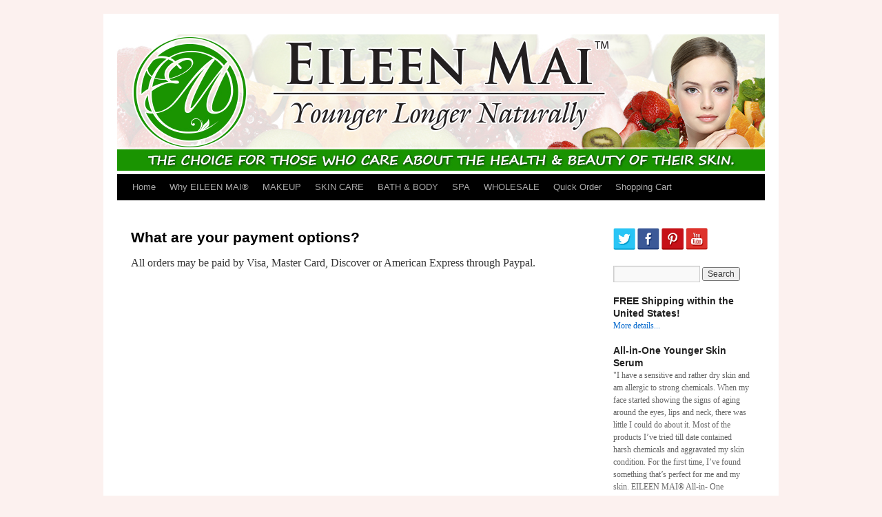

--- FILE ---
content_type: text/html; charset=UTF-8
request_url: https://eileenmai.com/frequently-asked-questions/ordering-faqs/what-are-your-payment-options/
body_size: 51004
content:
<!DOCTYPE html>
<html dir="ltr" lang="en-US"
	prefix="og: https://ogp.me/ns#" >
<head>
<meta charset="UTF-8" />

<link rel="profile" href="https://gmpg.org/xfn/11" />
<link rel="stylesheet" type="text/css" media="all" href="https://eileenmai.com/wp-content/themes/EileenMaiCustom/style.css" />
<link rel="pingback" href="https://eileenmai.com/xmlrpc.php" />

<!-- customizations begin -->

<script src="//ajax.googleapis.com/ajax/libs/jquery/3.4.1/jquery.min.js" type="text/javascript"></script>
<script src="//eileenmai.com/wp-content/themes/EileenMaiCustom/orbit/jquery.orbit-1.2.3.min.js" type="text/javascript"></script>
<link rel="stylesheet" type="text/css" media="all" href="//eileenmai.com/wp-content/themes/EileenMaiCustom/orbit/orbit.css" />

<script type="text/javascript">
	$(window).on('load',function() {
		$('#featured').orbit({
			animation: 'fade', // fade, horizontal-slide, vertical-slide, horizontal-push
     			animationSpeed: 1000, // how fast
     			timer: true, // true or false to have the timer
     			advanceSpeed: 8000, // if timer is enabled, time between transitions 
     			pauseOnHover: false, // if you hover pauses the slider
     			startClockOnMouseOut: false, // if clock should start on MouseOut
     			startClockOnMouseOutAfter: 1000, // how long after MouseOut should the timer start again
     			directionalNav: true, // manual advancing directional navs
     			captions: true, // do you want captions?
     			captionAnimation: 'fade', // fade, slideOpen, none
     			captionAnimationSpeed: 400, // if so how quickly should they animate in
     			bullets: true, // true or false to activate the bullet navigation
     			bulletThumbs: false, // thumbnails for the bullets
     			bulletThumbLocation: '', // location from this file where thumbs will be
     			afterSlideChange: function(){} // empty function 
		});
	});
</script>

<!-- customizations end -->


		<!-- All in One SEO 4.3.4.1 - aioseo.com -->
		<title>What are your payment options? | EILEEN MAI - Younger Longer Naturally</title>
		<meta name="description" content="All orders may be paid by Visa, Master Card, Discover or American Express through Paypal." />
		<meta name="robots" content="max-image-preview:large" />
		<link rel="canonical" href="https://eileenmai.com/frequently-asked-questions/ordering-faqs/what-are-your-payment-options/" />
		<meta name="generator" content="All in One SEO (AIOSEO) 4.3.4.1 " />
		<meta property="og:locale" content="en_US" />
		<meta property="og:site_name" content="EILEEN MAI - Younger Longer Naturally | Professional, Natural &amp; Organic Beauty products Made In USA" />
		<meta property="og:type" content="article" />
		<meta property="og:title" content="What are your payment options? | EILEEN MAI - Younger Longer Naturally" />
		<meta property="og:description" content="All orders may be paid by Visa, Master Card, Discover or American Express through Paypal." />
		<meta property="og:url" content="https://eileenmai.com/frequently-asked-questions/ordering-faqs/what-are-your-payment-options/" />
		<meta property="article:published_time" content="2012-04-14T05:51:50+00:00" />
		<meta property="article:modified_time" content="2012-04-14T05:53:51+00:00" />
		<meta name="twitter:card" content="summary" />
		<meta name="twitter:title" content="What are your payment options? | EILEEN MAI - Younger Longer Naturally" />
		<meta name="twitter:description" content="All orders may be paid by Visa, Master Card, Discover or American Express through Paypal." />
		<script type="application/ld+json" class="aioseo-schema">
			{"@context":"https:\/\/schema.org","@graph":[{"@type":"BreadcrumbList","@id":"https:\/\/eileenmai.com\/frequently-asked-questions\/ordering-faqs\/what-are-your-payment-options\/#breadcrumblist","itemListElement":[{"@type":"ListItem","@id":"https:\/\/eileenmai.com\/#listItem","position":1,"item":{"@type":"WebPage","@id":"https:\/\/eileenmai.com\/","name":"Home","description":"HAVE A WONDERFUL TIME SHOPPING FOR YOUR NATURAL BEAUTY! :-) https:\/\/youtu.be\/bPdZtsaSPto EILEEN MAI\u00ae is a Natural, Organic, High Quality, Cosmeceutical line of Professional skin care and makeup products. Our active ingredients combine the key effectiveness of traditional ingredients with some of the world\u2019s breakthrough discoveries in cosmeceutical skin care ingredients to ensure the","url":"https:\/\/eileenmai.com\/"},"nextItem":"https:\/\/eileenmai.com\/frequently-asked-questions\/#listItem"},{"@type":"ListItem","@id":"https:\/\/eileenmai.com\/frequently-asked-questions\/#listItem","position":2,"item":{"@type":"WebPage","@id":"https:\/\/eileenmai.com\/frequently-asked-questions\/","name":"Customer Care","description":"PRODUCTS What makes your products special? Why don\u2019t you use Artificial colors and Dyes? Why don\u2019t you use Parabens? Why don\u2019t you use Petrochemicals and Mineral oils? Why don\u2019t you use Phthalates? How do I choose which products to use? What is the shelf life of your products and where should I store them? Why","url":"https:\/\/eileenmai.com\/frequently-asked-questions\/"},"nextItem":"https:\/\/eileenmai.com\/frequently-asked-questions\/ordering-faqs\/#listItem","previousItem":"https:\/\/eileenmai.com\/#listItem"},{"@type":"ListItem","@id":"https:\/\/eileenmai.com\/frequently-asked-questions\/ordering-faqs\/#listItem","position":3,"item":{"@type":"WebPage","@id":"https:\/\/eileenmai.com\/frequently-asked-questions\/ordering-faqs\/","name":"Ordering FAQs","description":"What are your payment options? All orders may be paid by VISA, Master Card, Discover or American Express through Paypal. What is your order processing times? Most orders will be shipped within 2 business days once EILEEN MAI\u00ae receives your order and payment. How's about back order? We make every effort to have the product you","url":"https:\/\/eileenmai.com\/frequently-asked-questions\/ordering-faqs\/"},"nextItem":"https:\/\/eileenmai.com\/frequently-asked-questions\/ordering-faqs\/what-are-your-payment-options\/#listItem","previousItem":"https:\/\/eileenmai.com\/frequently-asked-questions\/#listItem"},{"@type":"ListItem","@id":"https:\/\/eileenmai.com\/frequently-asked-questions\/ordering-faqs\/what-are-your-payment-options\/#listItem","position":4,"item":{"@type":"WebPage","@id":"https:\/\/eileenmai.com\/frequently-asked-questions\/ordering-faqs\/what-are-your-payment-options\/","name":"What are your payment options?","description":"All orders may be paid by Visa, Master Card, Discover or American Express through Paypal.","url":"https:\/\/eileenmai.com\/frequently-asked-questions\/ordering-faqs\/what-are-your-payment-options\/"},"previousItem":"https:\/\/eileenmai.com\/frequently-asked-questions\/ordering-faqs\/#listItem"}]},{"@type":"Organization","@id":"https:\/\/eileenmai.com\/#organization","name":"EILEEN MAI - Younger Longer Naturally","url":"https:\/\/eileenmai.com\/"},{"@type":"WebPage","@id":"https:\/\/eileenmai.com\/frequently-asked-questions\/ordering-faqs\/what-are-your-payment-options\/#webpage","url":"https:\/\/eileenmai.com\/frequently-asked-questions\/ordering-faqs\/what-are-your-payment-options\/","name":"What are your payment options? | EILEEN MAI - Younger Longer Naturally","description":"All orders may be paid by Visa, Master Card, Discover or American Express through Paypal.","inLanguage":"en-US","isPartOf":{"@id":"https:\/\/eileenmai.com\/#website"},"breadcrumb":{"@id":"https:\/\/eileenmai.com\/frequently-asked-questions\/ordering-faqs\/what-are-your-payment-options\/#breadcrumblist"},"datePublished":"2012-04-14T05:51:50-07:00","dateModified":"2012-04-14T05:53:51-07:00"},{"@type":"WebSite","@id":"https:\/\/eileenmai.com\/#website","url":"https:\/\/eileenmai.com\/","name":"EILEEN MAI - Younger Longer Naturally","description":"Professional, Natural & Organic Beauty products Made In USA","inLanguage":"en-US","publisher":{"@id":"https:\/\/eileenmai.com\/#organization"}}]}
		</script>
		<!-- All in One SEO -->

<link rel="alternate" type="application/rss+xml" title="EILEEN MAI - Younger Longer Naturally &raquo; Feed" href="https://eileenmai.com/feed/" />
<link rel="alternate" type="application/rss+xml" title="EILEEN MAI - Younger Longer Naturally &raquo; Comments Feed" href="https://eileenmai.com/comments/feed/" />
<script type="text/javascript">
/* <![CDATA[ */
window._wpemojiSettings = {"baseUrl":"https:\/\/s.w.org\/images\/core\/emoji\/14.0.0\/72x72\/","ext":".png","svgUrl":"https:\/\/s.w.org\/images\/core\/emoji\/14.0.0\/svg\/","svgExt":".svg","source":{"concatemoji":"https:\/\/eileenmai.com\/wp-includes\/js\/wp-emoji-release.min.js?ver=6b83bc00bb118ecd5e97d5b35bca6766"}};
/*! This file is auto-generated */
!function(i,n){var o,s,e;function c(e){try{var t={supportTests:e,timestamp:(new Date).valueOf()};sessionStorage.setItem(o,JSON.stringify(t))}catch(e){}}function p(e,t,n){e.clearRect(0,0,e.canvas.width,e.canvas.height),e.fillText(t,0,0);var t=new Uint32Array(e.getImageData(0,0,e.canvas.width,e.canvas.height).data),r=(e.clearRect(0,0,e.canvas.width,e.canvas.height),e.fillText(n,0,0),new Uint32Array(e.getImageData(0,0,e.canvas.width,e.canvas.height).data));return t.every(function(e,t){return e===r[t]})}function u(e,t,n){switch(t){case"flag":return n(e,"\ud83c\udff3\ufe0f\u200d\u26a7\ufe0f","\ud83c\udff3\ufe0f\u200b\u26a7\ufe0f")?!1:!n(e,"\ud83c\uddfa\ud83c\uddf3","\ud83c\uddfa\u200b\ud83c\uddf3")&&!n(e,"\ud83c\udff4\udb40\udc67\udb40\udc62\udb40\udc65\udb40\udc6e\udb40\udc67\udb40\udc7f","\ud83c\udff4\u200b\udb40\udc67\u200b\udb40\udc62\u200b\udb40\udc65\u200b\udb40\udc6e\u200b\udb40\udc67\u200b\udb40\udc7f");case"emoji":return!n(e,"\ud83e\udef1\ud83c\udffb\u200d\ud83e\udef2\ud83c\udfff","\ud83e\udef1\ud83c\udffb\u200b\ud83e\udef2\ud83c\udfff")}return!1}function f(e,t,n){var r="undefined"!=typeof WorkerGlobalScope&&self instanceof WorkerGlobalScope?new OffscreenCanvas(300,150):i.createElement("canvas"),a=r.getContext("2d",{willReadFrequently:!0}),o=(a.textBaseline="top",a.font="600 32px Arial",{});return e.forEach(function(e){o[e]=t(a,e,n)}),o}function t(e){var t=i.createElement("script");t.src=e,t.defer=!0,i.head.appendChild(t)}"undefined"!=typeof Promise&&(o="wpEmojiSettingsSupports",s=["flag","emoji"],n.supports={everything:!0,everythingExceptFlag:!0},e=new Promise(function(e){i.addEventListener("DOMContentLoaded",e,{once:!0})}),new Promise(function(t){var n=function(){try{var e=JSON.parse(sessionStorage.getItem(o));if("object"==typeof e&&"number"==typeof e.timestamp&&(new Date).valueOf()<e.timestamp+604800&&"object"==typeof e.supportTests)return e.supportTests}catch(e){}return null}();if(!n){if("undefined"!=typeof Worker&&"undefined"!=typeof OffscreenCanvas&&"undefined"!=typeof URL&&URL.createObjectURL&&"undefined"!=typeof Blob)try{var e="postMessage("+f.toString()+"("+[JSON.stringify(s),u.toString(),p.toString()].join(",")+"));",r=new Blob([e],{type:"text/javascript"}),a=new Worker(URL.createObjectURL(r),{name:"wpTestEmojiSupports"});return void(a.onmessage=function(e){c(n=e.data),a.terminate(),t(n)})}catch(e){}c(n=f(s,u,p))}t(n)}).then(function(e){for(var t in e)n.supports[t]=e[t],n.supports.everything=n.supports.everything&&n.supports[t],"flag"!==t&&(n.supports.everythingExceptFlag=n.supports.everythingExceptFlag&&n.supports[t]);n.supports.everythingExceptFlag=n.supports.everythingExceptFlag&&!n.supports.flag,n.DOMReady=!1,n.readyCallback=function(){n.DOMReady=!0}}).then(function(){return e}).then(function(){var e;n.supports.everything||(n.readyCallback(),(e=n.source||{}).concatemoji?t(e.concatemoji):e.wpemoji&&e.twemoji&&(t(e.twemoji),t(e.wpemoji)))}))}((window,document),window._wpemojiSettings);
/* ]]> */
</script>
<style id='wp-emoji-styles-inline-css' type='text/css'>

	img.wp-smiley, img.emoji {
		display: inline !important;
		border: none !important;
		box-shadow: none !important;
		height: 1em !important;
		width: 1em !important;
		margin: 0 0.07em !important;
		vertical-align: -0.1em !important;
		background: none !important;
		padding: 0 !important;
	}
</style>
<link rel='stylesheet' id='wp-block-library-css' href='https://eileenmai.com/wp-includes/css/dist/block-library/style.min.css?ver=6b83bc00bb118ecd5e97d5b35bca6766' type='text/css' media='all' />
<style id='classic-theme-styles-inline-css' type='text/css'>
/*! This file is auto-generated */
.wp-block-button__link{color:#fff;background-color:#32373c;border-radius:9999px;box-shadow:none;text-decoration:none;padding:calc(.667em + 2px) calc(1.333em + 2px);font-size:1.125em}.wp-block-file__button{background:#32373c;color:#fff;text-decoration:none}
</style>
<style id='global-styles-inline-css' type='text/css'>
body{--wp--preset--color--black: #000000;--wp--preset--color--cyan-bluish-gray: #abb8c3;--wp--preset--color--white: #ffffff;--wp--preset--color--pale-pink: #f78da7;--wp--preset--color--vivid-red: #cf2e2e;--wp--preset--color--luminous-vivid-orange: #ff6900;--wp--preset--color--luminous-vivid-amber: #fcb900;--wp--preset--color--light-green-cyan: #7bdcb5;--wp--preset--color--vivid-green-cyan: #00d084;--wp--preset--color--pale-cyan-blue: #8ed1fc;--wp--preset--color--vivid-cyan-blue: #0693e3;--wp--preset--color--vivid-purple: #9b51e0;--wp--preset--gradient--vivid-cyan-blue-to-vivid-purple: linear-gradient(135deg,rgba(6,147,227,1) 0%,rgb(155,81,224) 100%);--wp--preset--gradient--light-green-cyan-to-vivid-green-cyan: linear-gradient(135deg,rgb(122,220,180) 0%,rgb(0,208,130) 100%);--wp--preset--gradient--luminous-vivid-amber-to-luminous-vivid-orange: linear-gradient(135deg,rgba(252,185,0,1) 0%,rgba(255,105,0,1) 100%);--wp--preset--gradient--luminous-vivid-orange-to-vivid-red: linear-gradient(135deg,rgba(255,105,0,1) 0%,rgb(207,46,46) 100%);--wp--preset--gradient--very-light-gray-to-cyan-bluish-gray: linear-gradient(135deg,rgb(238,238,238) 0%,rgb(169,184,195) 100%);--wp--preset--gradient--cool-to-warm-spectrum: linear-gradient(135deg,rgb(74,234,220) 0%,rgb(151,120,209) 20%,rgb(207,42,186) 40%,rgb(238,44,130) 60%,rgb(251,105,98) 80%,rgb(254,248,76) 100%);--wp--preset--gradient--blush-light-purple: linear-gradient(135deg,rgb(255,206,236) 0%,rgb(152,150,240) 100%);--wp--preset--gradient--blush-bordeaux: linear-gradient(135deg,rgb(254,205,165) 0%,rgb(254,45,45) 50%,rgb(107,0,62) 100%);--wp--preset--gradient--luminous-dusk: linear-gradient(135deg,rgb(255,203,112) 0%,rgb(199,81,192) 50%,rgb(65,88,208) 100%);--wp--preset--gradient--pale-ocean: linear-gradient(135deg,rgb(255,245,203) 0%,rgb(182,227,212) 50%,rgb(51,167,181) 100%);--wp--preset--gradient--electric-grass: linear-gradient(135deg,rgb(202,248,128) 0%,rgb(113,206,126) 100%);--wp--preset--gradient--midnight: linear-gradient(135deg,rgb(2,3,129) 0%,rgb(40,116,252) 100%);--wp--preset--font-size--small: 13px;--wp--preset--font-size--medium: 20px;--wp--preset--font-size--large: 36px;--wp--preset--font-size--x-large: 42px;--wp--preset--spacing--20: 0.44rem;--wp--preset--spacing--30: 0.67rem;--wp--preset--spacing--40: 1rem;--wp--preset--spacing--50: 1.5rem;--wp--preset--spacing--60: 2.25rem;--wp--preset--spacing--70: 3.38rem;--wp--preset--spacing--80: 5.06rem;--wp--preset--shadow--natural: 6px 6px 9px rgba(0, 0, 0, 0.2);--wp--preset--shadow--deep: 12px 12px 50px rgba(0, 0, 0, 0.4);--wp--preset--shadow--sharp: 6px 6px 0px rgba(0, 0, 0, 0.2);--wp--preset--shadow--outlined: 6px 6px 0px -3px rgba(255, 255, 255, 1), 6px 6px rgba(0, 0, 0, 1);--wp--preset--shadow--crisp: 6px 6px 0px rgba(0, 0, 0, 1);}:where(.is-layout-flex){gap: 0.5em;}:where(.is-layout-grid){gap: 0.5em;}body .is-layout-flow > .alignleft{float: left;margin-inline-start: 0;margin-inline-end: 2em;}body .is-layout-flow > .alignright{float: right;margin-inline-start: 2em;margin-inline-end: 0;}body .is-layout-flow > .aligncenter{margin-left: auto !important;margin-right: auto !important;}body .is-layout-constrained > .alignleft{float: left;margin-inline-start: 0;margin-inline-end: 2em;}body .is-layout-constrained > .alignright{float: right;margin-inline-start: 2em;margin-inline-end: 0;}body .is-layout-constrained > .aligncenter{margin-left: auto !important;margin-right: auto !important;}body .is-layout-constrained > :where(:not(.alignleft):not(.alignright):not(.alignfull)){max-width: var(--wp--style--global--content-size);margin-left: auto !important;margin-right: auto !important;}body .is-layout-constrained > .alignwide{max-width: var(--wp--style--global--wide-size);}body .is-layout-flex{display: flex;}body .is-layout-flex{flex-wrap: wrap;align-items: center;}body .is-layout-flex > *{margin: 0;}body .is-layout-grid{display: grid;}body .is-layout-grid > *{margin: 0;}:where(.wp-block-columns.is-layout-flex){gap: 2em;}:where(.wp-block-columns.is-layout-grid){gap: 2em;}:where(.wp-block-post-template.is-layout-flex){gap: 1.25em;}:where(.wp-block-post-template.is-layout-grid){gap: 1.25em;}.has-black-color{color: var(--wp--preset--color--black) !important;}.has-cyan-bluish-gray-color{color: var(--wp--preset--color--cyan-bluish-gray) !important;}.has-white-color{color: var(--wp--preset--color--white) !important;}.has-pale-pink-color{color: var(--wp--preset--color--pale-pink) !important;}.has-vivid-red-color{color: var(--wp--preset--color--vivid-red) !important;}.has-luminous-vivid-orange-color{color: var(--wp--preset--color--luminous-vivid-orange) !important;}.has-luminous-vivid-amber-color{color: var(--wp--preset--color--luminous-vivid-amber) !important;}.has-light-green-cyan-color{color: var(--wp--preset--color--light-green-cyan) !important;}.has-vivid-green-cyan-color{color: var(--wp--preset--color--vivid-green-cyan) !important;}.has-pale-cyan-blue-color{color: var(--wp--preset--color--pale-cyan-blue) !important;}.has-vivid-cyan-blue-color{color: var(--wp--preset--color--vivid-cyan-blue) !important;}.has-vivid-purple-color{color: var(--wp--preset--color--vivid-purple) !important;}.has-black-background-color{background-color: var(--wp--preset--color--black) !important;}.has-cyan-bluish-gray-background-color{background-color: var(--wp--preset--color--cyan-bluish-gray) !important;}.has-white-background-color{background-color: var(--wp--preset--color--white) !important;}.has-pale-pink-background-color{background-color: var(--wp--preset--color--pale-pink) !important;}.has-vivid-red-background-color{background-color: var(--wp--preset--color--vivid-red) !important;}.has-luminous-vivid-orange-background-color{background-color: var(--wp--preset--color--luminous-vivid-orange) !important;}.has-luminous-vivid-amber-background-color{background-color: var(--wp--preset--color--luminous-vivid-amber) !important;}.has-light-green-cyan-background-color{background-color: var(--wp--preset--color--light-green-cyan) !important;}.has-vivid-green-cyan-background-color{background-color: var(--wp--preset--color--vivid-green-cyan) !important;}.has-pale-cyan-blue-background-color{background-color: var(--wp--preset--color--pale-cyan-blue) !important;}.has-vivid-cyan-blue-background-color{background-color: var(--wp--preset--color--vivid-cyan-blue) !important;}.has-vivid-purple-background-color{background-color: var(--wp--preset--color--vivid-purple) !important;}.has-black-border-color{border-color: var(--wp--preset--color--black) !important;}.has-cyan-bluish-gray-border-color{border-color: var(--wp--preset--color--cyan-bluish-gray) !important;}.has-white-border-color{border-color: var(--wp--preset--color--white) !important;}.has-pale-pink-border-color{border-color: var(--wp--preset--color--pale-pink) !important;}.has-vivid-red-border-color{border-color: var(--wp--preset--color--vivid-red) !important;}.has-luminous-vivid-orange-border-color{border-color: var(--wp--preset--color--luminous-vivid-orange) !important;}.has-luminous-vivid-amber-border-color{border-color: var(--wp--preset--color--luminous-vivid-amber) !important;}.has-light-green-cyan-border-color{border-color: var(--wp--preset--color--light-green-cyan) !important;}.has-vivid-green-cyan-border-color{border-color: var(--wp--preset--color--vivid-green-cyan) !important;}.has-pale-cyan-blue-border-color{border-color: var(--wp--preset--color--pale-cyan-blue) !important;}.has-vivid-cyan-blue-border-color{border-color: var(--wp--preset--color--vivid-cyan-blue) !important;}.has-vivid-purple-border-color{border-color: var(--wp--preset--color--vivid-purple) !important;}.has-vivid-cyan-blue-to-vivid-purple-gradient-background{background: var(--wp--preset--gradient--vivid-cyan-blue-to-vivid-purple) !important;}.has-light-green-cyan-to-vivid-green-cyan-gradient-background{background: var(--wp--preset--gradient--light-green-cyan-to-vivid-green-cyan) !important;}.has-luminous-vivid-amber-to-luminous-vivid-orange-gradient-background{background: var(--wp--preset--gradient--luminous-vivid-amber-to-luminous-vivid-orange) !important;}.has-luminous-vivid-orange-to-vivid-red-gradient-background{background: var(--wp--preset--gradient--luminous-vivid-orange-to-vivid-red) !important;}.has-very-light-gray-to-cyan-bluish-gray-gradient-background{background: var(--wp--preset--gradient--very-light-gray-to-cyan-bluish-gray) !important;}.has-cool-to-warm-spectrum-gradient-background{background: var(--wp--preset--gradient--cool-to-warm-spectrum) !important;}.has-blush-light-purple-gradient-background{background: var(--wp--preset--gradient--blush-light-purple) !important;}.has-blush-bordeaux-gradient-background{background: var(--wp--preset--gradient--blush-bordeaux) !important;}.has-luminous-dusk-gradient-background{background: var(--wp--preset--gradient--luminous-dusk) !important;}.has-pale-ocean-gradient-background{background: var(--wp--preset--gradient--pale-ocean) !important;}.has-electric-grass-gradient-background{background: var(--wp--preset--gradient--electric-grass) !important;}.has-midnight-gradient-background{background: var(--wp--preset--gradient--midnight) !important;}.has-small-font-size{font-size: var(--wp--preset--font-size--small) !important;}.has-medium-font-size{font-size: var(--wp--preset--font-size--medium) !important;}.has-large-font-size{font-size: var(--wp--preset--font-size--large) !important;}.has-x-large-font-size{font-size: var(--wp--preset--font-size--x-large) !important;}
.wp-block-navigation a:where(:not(.wp-element-button)){color: inherit;}
:where(.wp-block-post-template.is-layout-flex){gap: 1.25em;}:where(.wp-block-post-template.is-layout-grid){gap: 1.25em;}
:where(.wp-block-columns.is-layout-flex){gap: 2em;}:where(.wp-block-columns.is-layout-grid){gap: 2em;}
.wp-block-pullquote{font-size: 1.5em;line-height: 1.6;}
</style>
<link rel='stylesheet' id='wspsc-style-css' href='https://eileenmai.com/wp-content/plugins/wordpress-simple-paypal-shopping-cart/wp_shopping_cart_style.css?ver=4.6.1' type='text/css' media='all' />
<link rel='stylesheet' id='tablepress-default-css' href='https://eileenmai.com/wp-content/tablepress-combined.min.css?ver=16' type='text/css' media='all' />
<link rel="https://api.w.org/" href="https://eileenmai.com/wp-json/" /><link rel="alternate" type="application/json" href="https://eileenmai.com/wp-json/wp/v2/pages/2463" /><link rel="EditURI" type="application/rsd+xml" title="RSD" href="https://eileenmai.com/xmlrpc.php?rsd" />

<link rel='shortlink' href='https://eileenmai.com/?p=2463' />
<link rel="alternate" type="application/json+oembed" href="https://eileenmai.com/wp-json/oembed/1.0/embed?url=https%3A%2F%2Feileenmai.com%2Ffrequently-asked-questions%2Fordering-faqs%2Fwhat-are-your-payment-options%2F" />
<link rel="alternate" type="text/xml+oembed" href="https://eileenmai.com/wp-json/oembed/1.0/embed?url=https%3A%2F%2Feileenmai.com%2Ffrequently-asked-questions%2Fordering-faqs%2Fwhat-are-your-payment-options%2F&#038;format=xml" />
<script type="text/javascript">
(function(url){
	if(/(?:Chrome\/26\.0\.1410\.63 Safari\/537\.31|WordfenceTestMonBot)/.test(navigator.userAgent)){ return; }
	var addEvent = function(evt, handler) {
		if (window.addEventListener) {
			document.addEventListener(evt, handler, false);
		} else if (window.attachEvent) {
			document.attachEvent('on' + evt, handler);
		}
	};
	var removeEvent = function(evt, handler) {
		if (window.removeEventListener) {
			document.removeEventListener(evt, handler, false);
		} else if (window.detachEvent) {
			document.detachEvent('on' + evt, handler);
		}
	};
	var evts = 'contextmenu dblclick drag dragend dragenter dragleave dragover dragstart drop keydown keypress keyup mousedown mousemove mouseout mouseover mouseup mousewheel scroll'.split(' ');
	var logHuman = function() {
		if (window.wfLogHumanRan) { return; }
		window.wfLogHumanRan = true;
		var wfscr = document.createElement('script');
		wfscr.type = 'text/javascript';
		wfscr.async = true;
		wfscr.src = url + '&r=' + Math.random();
		(document.getElementsByTagName('head')[0]||document.getElementsByTagName('body')[0]).appendChild(wfscr);
		for (var i = 0; i < evts.length; i++) {
			removeEvent(evts[i], logHuman);
		}
	};
	for (var i = 0; i < evts.length; i++) {
		addEvent(evts[i], logHuman);
	}
})('//eileenmai.com/?wordfence_lh=1&hid=859D997D3930E6E919590BEFAA07EEAB');
</script>
<!-- WP Simple Shopping Cart plugin v4.6.1 - https://www.tipsandtricks-hq.com/wordpress-simple-paypal-shopping-cart-plugin-768/ -->

	<script type="text/javascript">
	<!--
	//
	function ReadForm (obj1, tst)
	{
	    // Read the user form
	    var i,j,pos;
	    val_total="";val_combo="";

	    for (i=0; i<obj1.length; i++)
	    {
	        // run entire form
	        obj = obj1.elements[i];           // a form element

	        if (obj.type == "select-one")
	        {   // just selects
	            if (obj.name == "quantity" ||
	                obj.name == "amount") continue;
		        pos = obj.selectedIndex;        // which option selected
		        val = obj.options[pos].value;   // selected value
		        val_combo = val_combo + " (" + val + ")";
	        }
	    }
		// Now summarize everything we have processed above
		val_total = obj1.product_tmp.value + val_combo;
		obj1.wspsc_product.value = val_total;
	}
	//-->
	</script><style type="text/css" id="custom-background-css">
body.custom-background { background-color: #fcf1ef; }
</style>
	<style>
.stButton .stLarge {
display: inline-block;
height: 20px !important;
width: 20px !important;
position: relative !important;
background-size: 100% !important;
background-repeat: no-repeat !important;
}
#footer-widget-area {
clear: both;
}
#text-18 > h3 {
font-size: 18px !important;
margin-bottom: 7px;
}
</style>
<script>(function(d, s, id) {
  var js, fjs = d.getElementsByTagName(s)[0];
  if (d.getElementById(id)) return;
  js = d.createElement(s); js.id = id;
  js.src = "//connect.facebook.net/en_US/all.js#xfbml=1&appId=356453247794378";
  fjs.parentNode.insertBefore(js, fjs);
}(document, 'script', 'facebook-jssdk'));</script>
</head>

<body data-rsssl=1 class="page-template-default page page-id-2463 page-child parent-pageid-2452 custom-background">
<div id="wrapper" class="hfeed">
	<div id="header">
		<div id="masthead">
			
			<div id="branding" role="banner">
				
<div style="text-align:center">

<img style="border:none !important;float:none !important;display:inline !important" src="//eileenmai.com/wp-content/uploads/2013/09/The-Choice-for-Those-Who-Care-about-the-Health-Beauty-of-Their-Skin-3.jpg" />


<!--
<img style="border:none !important;float:none !important;display:inline !important" src="//eileenmai.com/wp-content/uploads/2013/08/EM-Green-HR-125x120.png"/><img style="border:none !important;float:none !important;display:inline !important" src="//eileenmai.com/wp-content/uploads/2012/03/EileenMai-logo-3-TM_Final-small.png"/>
-->
</div>

<!--
<div style="text-align:center;font-size:2em;padding-bottom:20px;color:green">The Choice For Those Who Care About The Health & Beauty Of Their Skin.</div>
-->

<!--
				<div id="site-title" style="float:none !important;width:920px !important;text-align:center">
		
<span>
						<a href="https://eileenmai.com/" title="EILEEN MAI &#8211; Younger Longer Naturally" rel="home">EILEEN MAI &#8211; Younger Longer Naturally</a>
					</span>

				</div>
-->
				<!--<div id="site-description">Professional, Natural &amp; Organic Beauty products Made In USA</div>-->

				

								</div><!-- #branding -->
			
			<div id="access" role="navigation">
			  				<div class="skip-link screen-reader-text"><a href="#content" title="Skip to content">Skip to content</a></div>
								<div class="menu"><ul>
<li ><a href="https://eileenmai.com/">Home</a></li><li class="page_item page-item-6309 page_item_has_children"><a href="https://eileenmai.com/why-eileen-mai/">Why EILEEN MAI®</a>
<ul class='children'>
	<li class="page_item page-item-310"><a href="https://eileenmai.com/why-eileen-mai/about/">About EILEEN MAI®</a></li>
	<li class="page_item page-item-97"><a href="https://eileenmai.com/why-eileen-mai/why-choose-eileen-mai/">Why Choose EILEEN MAI® Professional, Natural, Organic Skin Care?</a></li>
	<li class="page_item page-item-6177"><a href="https://eileenmai.com/why-eileen-mai/how-is-eileen-mai-natural-organic-mineral-cosmetics-different-from-other-mineral-cosmetics/">How is EILEEN MAI® Natural Organic Pure Mineral Makeup different from other mineral cosmetics?</a></li>
	<li class="page_item page-item-6313"><a href="https://eileenmai.com/why-eileen-mai/why-use-natural-skin-care-products/">WHY USE NATURAL SKIN CARE PRODUCTS?</a></li>
	<li class="page_item page-item-6315"><a href="https://eileenmai.com/why-eileen-mai/why-use-organic-skin-care-products/">WHY USE ORGANIC SKIN CARE PRODUCTS?</a></li>
	<li class="page_item page-item-6317"><a href="https://eileenmai.com/why-eileen-mai/eileen-mai-philosophy/">EILEEN MAI® Philosophy</a></li>
</ul>
</li>
<li class="page_item page-item-4977 page_item_has_children"><a href="https://eileenmai.com/makeup/">MAKEUP</a>
<ul class='children'>
	<li class="page_item page-item-6162"><a href="https://eileenmai.com/makeup/organic-kiss-lip-gloss/">Organic Kiss Lip Gloss</a></li>
	<li class="page_item page-item-6157"><a href="https://eileenmai.com/makeup/natural-kiss-lipstick/">Natural Kiss Lipstick</a></li>
	<li class="page_item page-item-4959"><a href="https://eileenmai.com/makeup/natural-organic-concealer-cream-eye-face/">Natural / Organic Concealer Cream (Eye &#038; Face)</a></li>
	<li class="page_item page-item-7537"><a href="https://eileenmai.com/makeup/natural-oil-control-mineral-pressed-powder/">Natural Oil-Control Mineral Pressed Powder</a></li>
	<li class="page_item page-item-7497"><a href="https://eileenmai.com/makeup/natural-silky-skin-mineral-liquid-foundation/">Natural Silky Skin Mineral Liquid Foundation</a></li>
	<li class="page_item page-item-6159"><a href="https://eileenmai.com/makeup/natural-glow-loose-mineral-powder-blush/">Natural Glow! Loose Mineral Powder Blush</a></li>
	<li class="page_item page-item-6171"><a href="https://eileenmai.com/makeup/natural-silky-skin-loose-mineral-powder-foundation/">Natural Silky Skin Loose Mineral Powder Foundation</a></li>
	<li class="page_item page-item-6173"><a href="https://eileenmai.com/makeup/natural-silky-skin-translucent-setting-powder/">Natural Silky Skin Translucent Setting Powder</a></li>
	<li class="page_item page-item-4981"><a href="https://eileenmai.com/makeup/natural-lip-moisturizers-spf-15/">Natural Lip Moisturizers SPF 15</a></li>
</ul>
</li>
<li class="page_item page-item-55 page_item_has_children"><a href="https://eileenmai.com/product/">SKIN CARE</a>
<ul class='children'>
	<li class="page_item page-item-1048 page_item_has_children"><a href="https://eileenmai.com/product/products-by-category/">Shop By Products Category</a>
	<ul class='children'>
		<li class="page_item page-item-135 page_item_has_children"><a href="https://eileenmai.com/product/products-by-category/silky-cleanser/">CLEANSERS</a>
		<ul class='children'>
			<li class="page_item page-item-2044"><a href="https://eileenmai.com/product/products-by-category/silky-cleanser/oil-free-eye-makeup-remover/">Oil-Free Makeup Remover (for Face &#038; Eyes)</a></li>
			<li class="page_item page-item-298"><a href="https://eileenmai.com/product/products-by-category/silky-cleanser/soothing-gel-cleanser/">Soothing Gel Cleanser</a></li>
			<li class="page_item page-item-649"><a href="https://eileenmai.com/product/products-by-category/silky-cleanser/clear-and-bright-gel-cleanser/">Clear &#038; Bright Gel Cleanser (with AHA/BHA)</a></li>
			<li class="page_item page-item-164"><a href="https://eileenmai.com/product/products-by-category/silky-cleanser/total-cream-cleanser/">Total Cream Cleanser</a></li>
		</ul>
</li>
		<li class="page_item page-item-879 page_item_has_children"><a href="https://eileenmai.com/product/products-by-category/toners/">TONERS</a>
		<ul class='children'>
			<li class="page_item page-item-885"><a href="https://eileenmai.com/product/products-by-category/toners/soothing-facial-toner-orange-blossom-oat-extract/">Soothing Facial Toner (Orange Blossom &#038; Oat Extract)</a></li>
			<li class="page_item page-item-887"><a href="https://eileenmai.com/product/products-by-category/toners/skin-clear-facial-toner/">Clear &#038; Bright Facial Toner</a></li>
			<li class="page_item page-item-882"><a href="https://eileenmai.com/product/products-by-category/toners/aloe-hydrating-facial-toner/">Aloe Hydrating Facial Toner</a></li>
		</ul>
</li>
		<li class="page_item page-item-2173 page_item_has_children"><a href="https://eileenmai.com/product/products-by-category/sunscreen/">SUNSCREENS &#8211; DAY CREAMS</a>
		<ul class='children'>
			<li class="page_item page-item-6761"><a href="https://eileenmai.com/product/products-by-category/sunscreen/mineral-tinted-sunscreen-spf-30/">Mineral Tinted Sunscreen SPF 30</a></li>
			<li class="page_item page-item-6755"><a href="https://eileenmai.com/product/products-by-category/sunscreen/brightening-suncreen/">Brightening Sunscreen SPF 30</a></li>
			<li class="page_item page-item-1897"><a href="https://eileenmai.com/product/products-by-category/sunscreen/daily-protection-hydrating-2-in-1-vitamin-c-day-cream-spf-30/">Vitamin C Daily Protection Moisturizer SPF 30</a></li>
		</ul>
</li>
		<li class="page_item page-item-169 page_item_has_children"><a href="https://eileenmai.com/product/products-by-category/serums/">SERUMS</a>
		<ul class='children'>
			<li class="page_item page-item-633"><a href="https://eileenmai.com/product/products-by-category/serums/age-defense-serum/">All-in-One Younger Skin Serum</a></li>
			<li class="page_item page-item-625"><a href="https://eileenmai.com/product/products-by-category/serums/brightening-serum-2/">Brightening Serum (Kojic Acid)</a></li>
			<li class="page_item page-item-215"><a href="https://eileenmai.com/product/products-by-category/serums/hydraboost-collagen-complex/">Hydraboost Collagen Complex</a></li>
			<li class="page_item page-item-1878"><a href="https://eileenmai.com/product/products-by-category/serums/retinol-younger-skin-serum/">Retinol Skin Smoothing Serum</a></li>
			<li class="page_item page-item-642"><a href="https://eileenmai.com/product/products-by-category/serums/vitamin-c-serum-18/">Vitamin C Serum</a></li>
		</ul>
</li>
		<li class="page_item page-item-183 page_item_has_children"><a href="https://eileenmai.com/product/products-by-category/moisturizers/">MOISTURIZERS</a>
		<ul class='children'>
			<li class="page_item page-item-7490"><a href="https://eileenmai.com/product/products-by-category/moisturizers/bio-advanced-aha-face-neck-intensive-firming-creme/">Bio-Advanced AHA Face &#038; Neck Intensive Firming Creme</a></li>
			<li class="page_item page-item-644"><a href="https://eileenmai.com/product/products-by-category/moisturizers/vitamin-c-night-cream-15/">Vitamin C Night Creme</a></li>
			<li class="page_item page-item-185"><a href="https://eileenmai.com/product/products-by-category/moisturizers/silky-seaweed-hydrator/">Silky Seaweed Hydrator</a></li>
			<li class="page_item page-item-240"><a href="https://eileenmai.com/product/products-by-category/moisturizers/lines-and-wrinkles-fighting-cream-with-palmitoyl-peptides/">Peptides Firming Night Creme</a></li>
		</ul>
</li>
		<li class="page_item page-item-190 page_item_has_children"><a href="https://eileenmai.com/product/products-by-category/masks/">NOURISHING MASQUES / ACNE TREATMENT</a>
		<ul class='children'>
			<li class="page_item page-item-198"><a href="https://eileenmai.com/product/products-by-category/masks/collagen-skin-firming-cream-masque/">Collagen Skin Firming Cream Masque</a></li>
			<li class="page_item page-item-200"><a href="https://eileenmai.com/product/products-by-category/masks/cucumber-calming-refreshing-gel-masque/">Cucumber Calming &#038; Refreshing Gel Masque</a></li>
			<li class="page_item page-item-203"><a href="https://eileenmai.com/product/products-by-category/masks/sulfur-spot-treatment-deep-cleansing-masque/">Sulfur Spot Treatment &#038; Deep Cleansing Masque</a></li>
			<li class="page_item page-item-3123"><a href="https://eileenmai.com/product/products-by-category/masks/salicylic-clear-spot-treatment-masque/">Salicylic Clear Spot Treatment Masque</a></li>
		</ul>
</li>
		<li class="page_item page-item-147 page_item_has_children"><a href="https://eileenmai.com/product/products-by-category/exfoliators/">EXFOLIATORS</a>
		<ul class='children'>
			<li class="page_item page-item-2081"><a href="https://eileenmai.com/product/products-by-category/exfoliators/green-tea-anti-oxidant-facial-scrub/">Green Tea Antioxidant Exfoliating Facial Scrub</a></li>
			<li class="page_item page-item-161"><a href="https://eileenmai.com/product/products-by-category/exfoliators/pumpkin-aha-exfoliating-brightening-masque/">Pumpkin AHA Exfoliating Brightening Masque</a></li>
			<li class="page_item page-item-7493"><a href="https://eileenmai.com/product/products-by-category/exfoliators/2-in-1-cranberry-aha-exfoliating-brightening-masque/">2-in-1 Cranberry AHA Exfoliating Brightening Masque</a></li>
		</ul>
</li>
		<li class="page_item page-item-244 page_item_has_children"><a href="https://eileenmai.com/product/products-by-category/eye-treatments/">EYE CARE</a>
		<ul class='children'>
			<li class="page_item page-item-2137"><a href="https://eileenmai.com/product/products-by-category/eye-treatments/vitamin-c-peptides-firm-radiant-eye-gel-treatment/">Vitamin C – Peptides Firm &#038; Radiant Eye Gel Treatment</a></li>
		</ul>
</li>
	</ul>
</li>
	<li class="page_item page-item-974 page_item_has_children"><a href="https://eileenmai.com/product/products-by-age/">Shop By Age</a>
	<ul class='children'>
		<li class="page_item page-item-976"><a href="https://eileenmai.com/product/products-by-age/in-your-20s-prevention/">In your 20s (Prevent and Repair)</a></li>
		<li class="page_item page-item-979"><a href="https://eileenmai.com/product/products-by-age/in-your-30s-exfoliation/">In your 30s (Exfoliate and Regenerate)</a></li>
		<li class="page_item page-item-982"><a href="https://eileenmai.com/product/products-by-age/in-your-40s-stimulation/">In your 40s (Repair &#038; Regenerate)</a></li>
		<li class="page_item page-item-985"><a href="https://eileenmai.com/product/products-by-age/in-your-50s-and-beyond-firming/">In your 50s and Beyond (Firm and Hydrate)</a></li>
	</ul>
</li>
	<li class="page_item page-item-956 page_item_has_children"><a href="https://eileenmai.com/product/products-by-skin-type/">Shop By Skin Type &#038; Concern</a>
	<ul class='children'>
		<li class="page_item page-item-959"><a href="https://eileenmai.com/product/products-by-skin-type/dry/">Dry</a></li>
		<li class="page_item page-item-961"><a href="https://eileenmai.com/product/products-by-skin-type/normalcombination/">Normal / Combination</a></li>
		<li class="page_item page-item-963"><a href="https://eileenmai.com/product/products-by-skin-type/oilyacne-prone/">Oily / Acne-Prone</a></li>
		<li class="page_item page-item-968"><a href="https://eileenmai.com/product/products-by-skin-type/sensitive/">Sensitive</a></li>
		<li class="page_item page-item-966"><a href="https://eileenmai.com/product/products-by-skin-type/hyperpigmentation-sun-damaged-brown-spots/">Hyperpigmentation, Sun-Damaged, Brown Spots</a></li>
		<li class="page_item page-item-970"><a href="https://eileenmai.com/product/products-by-skin-type/mature/">Mature</a></li>
	</ul>
</li>
	<li class="page_item page-item-3574"><a href="https://eileenmai.com/product/am/">Shop AM Products</a></li>
	<li class="page_item page-item-3579"><a href="https://eileenmai.com/product/pm/">Shop PM Products</a></li>
	<li class="page_item page-item-3595"><a href="https://eileenmai.com/product/weekly/">Shop Weekly Products</a></li>
</ul>
</li>
<li class="page_item page-item-2025 page_item_has_children"><a href="https://eileenmai.com/bath-body/">BATH &#038; BODY</a>
<ul class='children'>
	<li class="page_item page-item-2222"><a href="https://eileenmai.com/bath-body/goat-milk-moisturizer/">Goat Milk Moisturizer</a></li>
	<li class="page_item page-item-2237"><a href="https://eileenmai.com/bath-body/moisturizing-shower-gel-bubble-bath/">Moisturizing Shower Gel &#038; Bubble Bath</a></li>
	<li class="page_item page-item-1078"><a href="https://eileenmai.com/bath-body/3-in-1-mens-hair-face-body-wash/">MEN 3-in-1 Hair, Face &#038; Body Wash (Gel)</a></li>
</ul>
</li>
<li class="page_item page-item-2260 page_item_has_children"><a href="https://eileenmai.com/professional/">SPA</a>
<ul class='children'>
	<li class="page_item page-item-2270"><a href="https://eileenmai.com/professional/facial-massage-gel/">Facial Massage Gel</a></li>
	<li class="page_item page-item-2274"><a href="https://eileenmai.com/professional/pro-pumpkin-enzyme-peel-12-glycolic-acid/">Pro Pumpkin Enzyme Peel</a></li>
</ul>
</li>
<li class="page_item page-item-601"><a href="https://eileenmai.com/fqas/">WHOLESALE</a></li>
<li class="page_item page-item-3737"><a href="https://eileenmai.com/quick-order/">Quick Order</a></li>
<li class="page_item page-item-5419"><a href="https://eileenmai.com/view-cart/">Shopping Cart</a></li>
</ul></div>
			</div><!-- #access -->

<!-- Son Nguyen - Rotational slides begin -->
<!-- Son Nguyen - Rotational slides end -->

			
		</div><!-- #masthead -->
	</div><!-- #header -->

	<div id="main">

		<div id="container">
			<div id="content" role="main">

			

				<div id="post-2463" class="post-2463 page type-page status-publish hentry">
											<h1 class="entry-title">What are your payment options?</h1>
					
					<div class="entry-content">
						<p>All orders may be paid by Visa, Master Card, Discover or American Express through Paypal.</p>
																	</div><!-- .entry-content -->
				</div><!-- #post-## -->

				
			<div id="comments">


	<p class="nocomments">Comments are closed.</p>

<!-- Son disabled July 16, 2011 -->

</div><!-- #comments -->


			</div><!-- #content -->
		</div><!-- #container -->


		<div id="primary" class="widget-area" role="complementary">
			<ul class="xoxo">

<li id="text-19" class="widget-container widget_text">			<div class="textwidget"><!-- Social Media Buttons -->
<div>
<a href="https://twitter.com/EileenMaiBeauty" target="_blank" rel="noopener"><img src="https://eileenmai.com/wp-content/uploads/2014/03/twt.jpg" width="32" height="32"></a>
<a href="http://www.facebook.com/EileenMaiBeauty" target="_blank" rel="noopener"><img src="https://eileenmai.com/wp-content/uploads/2014/03/fb.jpg" width="32" height="32"></a>
<a href="http://www.pinterest.com/EileenMaiBeauty" target="_blank" rel="noopener"><img src="https://eileenmai.com/wp-content/uploads/2014/03/pn.jpg" width="32" height="32"></a>
<a href="http://www.youtube.com/EileenMaiBeauty" target="_blank" rel="noopener"><img src="https://eileenmai.com/wp-content/uploads/2014/03/yt.jpg" width="32" height="32"></a>
</div></div>
		</li><li id="search-4" class="widget-container widget_search"><form role="search" method="get" id="searchform" class="searchform" action="https://eileenmai.com/">
				<div>
					<label class="screen-reader-text" for="s">Search for:</label>
					<input type="text" value="" name="s" id="s" />
					<input type="submit" id="searchsubmit" value="Search" />
				</div>
			</form></li><li id="text-5" class="widget-container widget_text"><h3 class="widget-title">FREE Shipping within the United States!</h3>			<div class="textwidget"><a href="https://eileenmai.com/frequently-asked-questions/shipping-handling-faqs/how-much-is-shipping-and-handling" target="_blank" rel="noopener">More details...</a>

</div>
		</li><li id="text-14" class="widget-container widget_text">			<div class="textwidget"> </div>
		</li>			</ul>
		</div><!-- #primary .widget-area -->


		<div id="secondary" class="widget-area" role="complementary">
			<ul class="xoxo">
				<li id="text-9" class="widget-container widget_text"><h3 class="widget-title">All-in-One Younger Skin Serum</h3>			<div class="textwidget">"I have a sensitive and rather dry skin and am allergic to strong chemicals. When my face started showing the signs of aging around the eyes, lips and neck, there was little I could do about it. Most of the products I’ve tried till date contained harsh chemicals and aggravated my skin condition.

For the first time, I’ve found something that’s perfect for me and my skin. EILEEN MAI® All-in- One Younger Skin Serum works like magic. It’s gentle on my skin, my skin feels soft and supple. Just love it so much."  (Natasha S., Manchester, UK)</div>
		</li><li id="text-15" class="widget-container widget_text"><h3 class="widget-title">Brightening Serum</h3>			<div class="textwidget">“EILEEN MAI® Brightening Serum really lightened my dark spots and evened my skin tone. I also love its natural, very light scent of this serum!” (Qian Hong, HongKong)


<p>
<h3><a href="https://eileenmai.com/testimonials-2" target="_blank" rel="noopener"><b>More Testimonials...</b></a></h3>


</div>
		</li><li id="text-17" class="widget-container widget_text">			<div class="textwidget">Pure & Natural, EILEEN MAI® products contain the most concentration of Natural & Organic active ingredients and are always:
<p>
<h3><a href="https://eileenmai.com/frequently-asked-questions/products/why-dont-you-use-parabens" target="_blank" rel="noopener"><b>NO Parabens</b></a></h3>
<h3><a href="https://eileenmai.com/frequently-asked-questions/products/why-dont-you-use-phthalates" target="_blank" rel="noopener"><b>NO Phthalates</b></a></h3>
<h3><a href="https://eileenmai.com/frequently-asked-questions/products/why-dont-you-use-petrochemicals-and-mineral-oils" target="_blank" rel="noopener"><b> NO Petrochemicals/ Mineral Oils</b></a></h3>
<h3><a href="https://eileenmai.com/frequently-asked-questions/products/why-dont-you-use-artificial-colors-and-dyes" target="_blank" rel="noopener"><b>NO Artificial Dyes or Colors</b></a></h3> 
<h3><b>Fragrance Free, Gluten Free, Cruelty Free, Vegan Formulas (*)</b></h3> 

Sample and Professional / Back bar sizes are also available. Please contact us for more detail. Professional / Back bar sizes are for Spa/Salon used only; they are not labeled for retail.  

(*) Almost all of EILEEN MAI® beauty products are Fragrance Free, Gluten Free, Vegan Formulas. If any of these factors are a concern for you, please email us at  skincare@EileenMai.com  for full list of the product ingredients.  


</div>
		</li>			</ul>
		</div><!-- #secondary .widget-area -->

	</div><!-- #main -->

	<div id="footer" role="contentinfo">

	<div id="colophon">

<!-- Social Media Buttons -->
<span style="float:right;">
<span style="font-size:2em">Follow Us:</span> <a href="https://twitter.com/EileenMaiBeauty" target="_blank"><img src="//eileenmai.com/wp-content/uploads/2014/03/twt.jpg" width="32" height="32"></a>
<a href="//www.facebook.com/EileenMaiBeauty" target="_blank"><img src="//eileenmai.com/wp-content/uploads/2014/03/fb.jpg" width="32" height="32"></a>
<a href="//www.pinterest.com/EileenMaiBeauty" target="_blank"><img src="//eileenmai.com/wp-content/uploads/2014/03/pn.jpg" width="32" height="32"></a>
<a href="//www.youtube.com/EileenMaiBeauty" target="_blank"><img src="//eileenmai.com/wp-content/uploads/2014/03/yt.jpg" width="32" height="32"></a>
</span>
<!-- End Social Media Buttons -->



			<div id="footer-widget-area" role="complementary">

				<div id="first" class="widget-area">
					<ul class="xoxo">
						<li id="text-16" class="widget-container widget_text">			<div class="textwidget"><a href="mailto:skincare@eileenmai.com">SUBMIT a PRODUCT REVIEW</a> to win a Prize!  <h3><a href="https://eileenmai.com/testimonials-2" target="_blank" rel="noopener"><b>More detail...</b></a></h3></div>
		</li>					</ul>
				</div><!-- #first .widget-area -->

				<div id="second" class="widget-area">
					<ul class="xoxo">
						<li id="text-4" class="widget-container widget_text">			<div class="textwidget"><!--

<a href="http://example.com">Link Name</a>

--></div>
		</li>					</ul>
				</div><!-- #second .widget-area -->



			</div><!-- #footer-widget-area -->

<!-- Bottom Images -->
<img src="https://www.paypalobjects.com/webstatic/mktg/logo/AM_SbyPP_mc_vs_dc_ae.jpg" border="0" alt="PayPal Acceptance Mark" height="80" />
<img src="//eileenmai.com/wp-content/uploads/2014/02/8533338_s-Copy-2.jpg" border="0" alt="Certified Organic" height="95" />
<img src="//eileenmai.com/wp-content/uploads/2014/02/11161684_s.jpg" border="0" alt="Made In USA" height="95" />
<img src="//eileenmai.com/wp-content/uploads/2014/02/11651762_s-Copy.jpg" border="0" alt="All Natural" height="95" />
<!-- End Bottom Images -->

<div id="site-generator1">
<!-- right --> 
</div><!-- #site-generator -->

			<div id="site-info">
<!-- left --> 
<a href="//eileenmai.com/about">About</a> | <a href="//eileenmai.com/why-choose-eileen-mai">Why EILEEN MAI®</a> | <a href="//eileenmai.com/testimonials-2">Testimonials</a> | <a href="//eileenmai.com/frequently-asked-questions">FAQs</a> | <a href="//eileenmai.com/blog/">Beauty Blog</a> | <a href="//eileenmai.com/contact">Contact Us</a> | <a href="//khoedeptunhien.com">Tiếng Việt</a> 



			</div><!-- #site-info -->

			<div id="site-generator">
<!-- right --> 
Copyright 2012. All rights reserved.

 
			</div><!-- #site-generator -->

</br>

"Important - All material provided within EileenMai.com is for informational and educational purposes only, and in no way is any of the content on this web site to be construed as medical advice or instruction. No action should be taken solely on the contents of this publication. If you are in any doubt about any condition you may have then you must consult your doctor."

		</div><!-- #colophon -->
	</div><!-- #footer -->

</div><!-- #wrapper -->

<script type="text/javascript" src="https://eileenmai.com/wp-includes/js/comment-reply.min.js?ver=6b83bc00bb118ecd5e97d5b35bca6766" id="comment-reply-js" async="async" data-wp-strategy="async"></script>
</body>
</html>
